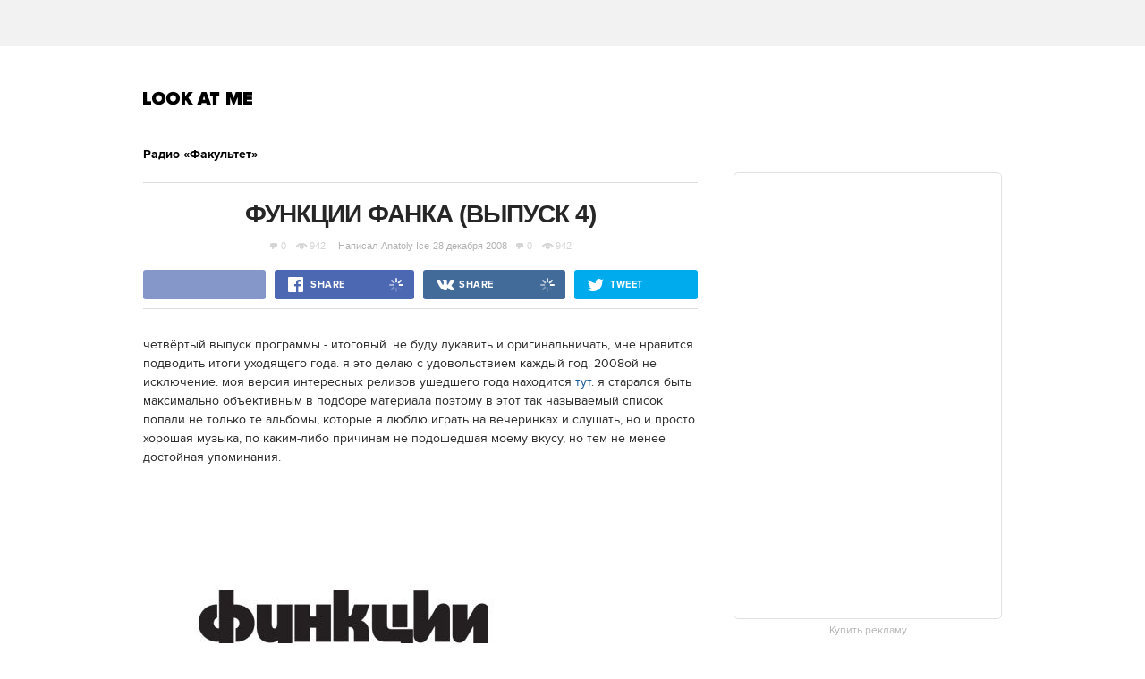

--- FILE ---
content_type: text/html; charset=utf-8
request_url: https://www.google.com/recaptcha/api2/aframe
body_size: 268
content:
<!DOCTYPE HTML><html><head><meta http-equiv="content-type" content="text/html; charset=UTF-8"></head><body><script nonce="hppJ9U96HSVW6oKACuX2jg">/** Anti-fraud and anti-abuse applications only. See google.com/recaptcha */ try{var clients={'sodar':'https://pagead2.googlesyndication.com/pagead/sodar?'};window.addEventListener("message",function(a){try{if(a.source===window.parent){var b=JSON.parse(a.data);var c=clients[b['id']];if(c){var d=document.createElement('img');d.src=c+b['params']+'&rc='+(localStorage.getItem("rc::a")?sessionStorage.getItem("rc::b"):"");window.document.body.appendChild(d);sessionStorage.setItem("rc::e",parseInt(sessionStorage.getItem("rc::e")||0)+1);localStorage.setItem("rc::h",'1769429923270');}}}catch(b){}});window.parent.postMessage("_grecaptcha_ready", "*");}catch(b){}</script></body></html>